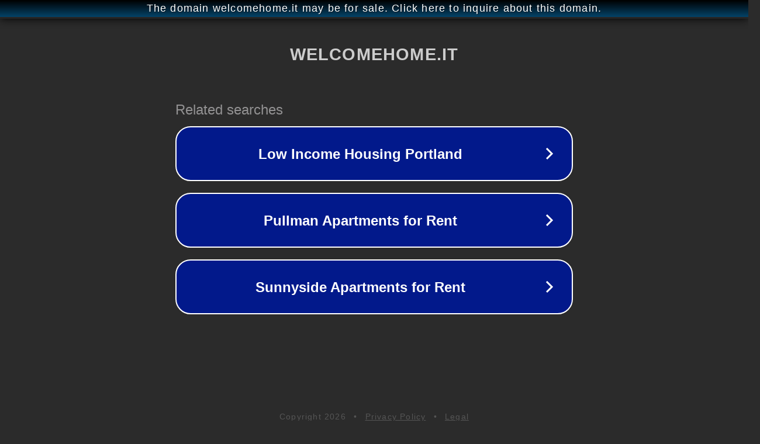

--- FILE ---
content_type: text/html; charset=utf-8
request_url: http://welcomehome.it/
body_size: 1046
content:
<!doctype html>
<html data-adblockkey="MFwwDQYJKoZIhvcNAQEBBQADSwAwSAJBANDrp2lz7AOmADaN8tA50LsWcjLFyQFcb/P2Txc58oYOeILb3vBw7J6f4pamkAQVSQuqYsKx3YzdUHCvbVZvFUsCAwEAAQ==_grC3yd6FQlVoP4AGIqtanmKMd7RUnST+TtqzE4bpSeElv0+6Z6hCPmbxizUCR0kLmsJYLtJwTlxWQG8EyP4nrA==" lang="en" style="background: #2B2B2B;">
<head>
    <meta charset="utf-8">
    <meta name="viewport" content="width=device-width, initial-scale=1">
    <link rel="icon" href="[data-uri]">
    <link rel="preconnect" href="https://www.google.com" crossorigin>
</head>
<body>
<div id="target" style="opacity: 0"></div>
<script>window.park = "[base64]";</script>
<script src="/bwPFrETay.js"></script>
</body>
</html>
